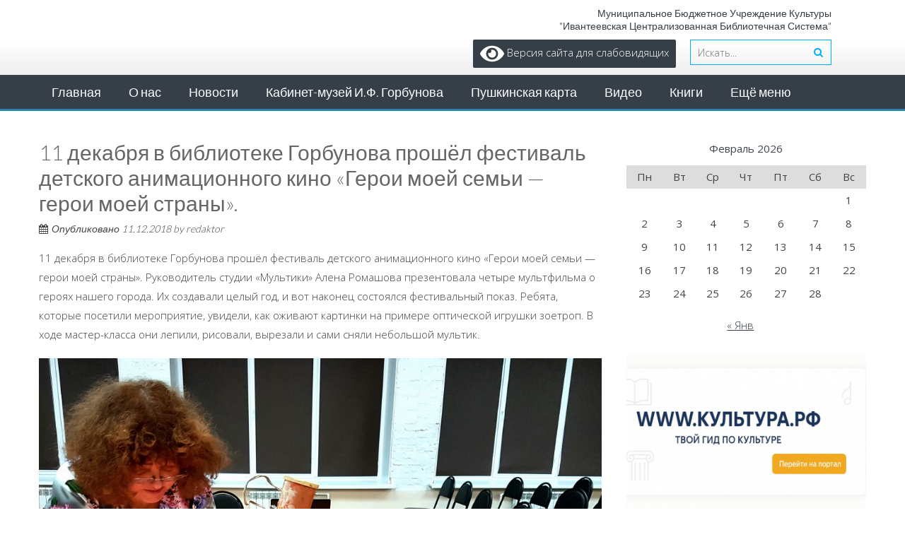

--- FILE ---
content_type: text/html; charset=UTF-8
request_url: https://ivbiblioteka.ru/11-dekabrya-v-biblioteke-gorbunova-proshyol-festival-detskogo-animatsionnogo-kino-geroi-moey-semi-geroi-moey-stranyi.html
body_size: 10456
content:
<!DOCTYPE html> 
<html lang="ru-RU">
<head>
<meta charset="UTF-8">
<meta name="viewport" content="width=device-width, initial-scale=1, user-scalabe=no">
<meta name="yandex-verification" content="f9160a61d98fdff9" />	
<title>11 декабря в библиотеке Горбунова прошёл фестиваль детского анимационного кино &#171;Герои моей семьи &#8212; герои моей страны&#187;. | МБУК &quot;Ивантеевская ЦБС&quot;</title>
<link rel="profile" href="http://gmpg.org/xfn/11">
<link rel="pingback" href="https://ivbiblioteka.ru/xmlrpc.php">
<!--[if lt IE 9]>
	<script src="https://ivbiblioteka.ru/wp-content/themes/accesspress-lite/js/html5.min.js"></script>
<![endif]-->

<meta name='robots' content='max-image-preview:large' />
<link rel='dns-prefetch' href='//www.google.com' />
<link rel='dns-prefetch' href='//fonts.googleapis.com' />
<link rel='dns-prefetch' href='//s.w.org' />
<link rel="alternate" type="application/rss+xml" title="МБУК &quot;Ивантеевская ЦБС&quot; &raquo; Лента" href="https://ivbiblioteka.ru/feed" />
<link rel="alternate" type="application/rss+xml" title="МБУК &quot;Ивантеевская ЦБС&quot; &raquo; Лента комментариев" href="https://ivbiblioteka.ru/comments/feed" />
<script type="text/javascript">
window._wpemojiSettings = {"baseUrl":"https:\/\/s.w.org\/images\/core\/emoji\/14.0.0\/72x72\/","ext":".png","svgUrl":"https:\/\/s.w.org\/images\/core\/emoji\/14.0.0\/svg\/","svgExt":".svg","source":{"concatemoji":"https:\/\/ivbiblioteka.ru\/wp-includes\/js\/wp-emoji-release.min.js?ver=6.0.11"}};
/*! This file is auto-generated */
!function(e,a,t){var n,r,o,i=a.createElement("canvas"),p=i.getContext&&i.getContext("2d");function s(e,t){var a=String.fromCharCode,e=(p.clearRect(0,0,i.width,i.height),p.fillText(a.apply(this,e),0,0),i.toDataURL());return p.clearRect(0,0,i.width,i.height),p.fillText(a.apply(this,t),0,0),e===i.toDataURL()}function c(e){var t=a.createElement("script");t.src=e,t.defer=t.type="text/javascript",a.getElementsByTagName("head")[0].appendChild(t)}for(o=Array("flag","emoji"),t.supports={everything:!0,everythingExceptFlag:!0},r=0;r<o.length;r++)t.supports[o[r]]=function(e){if(!p||!p.fillText)return!1;switch(p.textBaseline="top",p.font="600 32px Arial",e){case"flag":return s([127987,65039,8205,9895,65039],[127987,65039,8203,9895,65039])?!1:!s([55356,56826,55356,56819],[55356,56826,8203,55356,56819])&&!s([55356,57332,56128,56423,56128,56418,56128,56421,56128,56430,56128,56423,56128,56447],[55356,57332,8203,56128,56423,8203,56128,56418,8203,56128,56421,8203,56128,56430,8203,56128,56423,8203,56128,56447]);case"emoji":return!s([129777,127995,8205,129778,127999],[129777,127995,8203,129778,127999])}return!1}(o[r]),t.supports.everything=t.supports.everything&&t.supports[o[r]],"flag"!==o[r]&&(t.supports.everythingExceptFlag=t.supports.everythingExceptFlag&&t.supports[o[r]]);t.supports.everythingExceptFlag=t.supports.everythingExceptFlag&&!t.supports.flag,t.DOMReady=!1,t.readyCallback=function(){t.DOMReady=!0},t.supports.everything||(n=function(){t.readyCallback()},a.addEventListener?(a.addEventListener("DOMContentLoaded",n,!1),e.addEventListener("load",n,!1)):(e.attachEvent("onload",n),a.attachEvent("onreadystatechange",function(){"complete"===a.readyState&&t.readyCallback()})),(e=t.source||{}).concatemoji?c(e.concatemoji):e.wpemoji&&e.twemoji&&(c(e.twemoji),c(e.wpemoji)))}(window,document,window._wpemojiSettings);
</script>
<style type="text/css">
img.wp-smiley,
img.emoji {
	display: inline !important;
	border: none !important;
	box-shadow: none !important;
	height: 1em !important;
	width: 1em !important;
	margin: 0 0.07em !important;
	vertical-align: -0.1em !important;
	background: none !important;
	padding: 0 !important;
}
</style>
	<link rel='stylesheet' id='wp-block-library-css'  href='https://ivbiblioteka.ru/wp-includes/css/dist/block-library/style.min.css?ver=6.0.11' type='text/css' media='all' />
<style id='global-styles-inline-css' type='text/css'>
body{--wp--preset--color--black: #000000;--wp--preset--color--cyan-bluish-gray: #abb8c3;--wp--preset--color--white: #ffffff;--wp--preset--color--pale-pink: #f78da7;--wp--preset--color--vivid-red: #cf2e2e;--wp--preset--color--luminous-vivid-orange: #ff6900;--wp--preset--color--luminous-vivid-amber: #fcb900;--wp--preset--color--light-green-cyan: #7bdcb5;--wp--preset--color--vivid-green-cyan: #00d084;--wp--preset--color--pale-cyan-blue: #8ed1fc;--wp--preset--color--vivid-cyan-blue: #0693e3;--wp--preset--color--vivid-purple: #9b51e0;--wp--preset--gradient--vivid-cyan-blue-to-vivid-purple: linear-gradient(135deg,rgba(6,147,227,1) 0%,rgb(155,81,224) 100%);--wp--preset--gradient--light-green-cyan-to-vivid-green-cyan: linear-gradient(135deg,rgb(122,220,180) 0%,rgb(0,208,130) 100%);--wp--preset--gradient--luminous-vivid-amber-to-luminous-vivid-orange: linear-gradient(135deg,rgba(252,185,0,1) 0%,rgba(255,105,0,1) 100%);--wp--preset--gradient--luminous-vivid-orange-to-vivid-red: linear-gradient(135deg,rgba(255,105,0,1) 0%,rgb(207,46,46) 100%);--wp--preset--gradient--very-light-gray-to-cyan-bluish-gray: linear-gradient(135deg,rgb(238,238,238) 0%,rgb(169,184,195) 100%);--wp--preset--gradient--cool-to-warm-spectrum: linear-gradient(135deg,rgb(74,234,220) 0%,rgb(151,120,209) 20%,rgb(207,42,186) 40%,rgb(238,44,130) 60%,rgb(251,105,98) 80%,rgb(254,248,76) 100%);--wp--preset--gradient--blush-light-purple: linear-gradient(135deg,rgb(255,206,236) 0%,rgb(152,150,240) 100%);--wp--preset--gradient--blush-bordeaux: linear-gradient(135deg,rgb(254,205,165) 0%,rgb(254,45,45) 50%,rgb(107,0,62) 100%);--wp--preset--gradient--luminous-dusk: linear-gradient(135deg,rgb(255,203,112) 0%,rgb(199,81,192) 50%,rgb(65,88,208) 100%);--wp--preset--gradient--pale-ocean: linear-gradient(135deg,rgb(255,245,203) 0%,rgb(182,227,212) 50%,rgb(51,167,181) 100%);--wp--preset--gradient--electric-grass: linear-gradient(135deg,rgb(202,248,128) 0%,rgb(113,206,126) 100%);--wp--preset--gradient--midnight: linear-gradient(135deg,rgb(2,3,129) 0%,rgb(40,116,252) 100%);--wp--preset--duotone--dark-grayscale: url('#wp-duotone-dark-grayscale');--wp--preset--duotone--grayscale: url('#wp-duotone-grayscale');--wp--preset--duotone--purple-yellow: url('#wp-duotone-purple-yellow');--wp--preset--duotone--blue-red: url('#wp-duotone-blue-red');--wp--preset--duotone--midnight: url('#wp-duotone-midnight');--wp--preset--duotone--magenta-yellow: url('#wp-duotone-magenta-yellow');--wp--preset--duotone--purple-green: url('#wp-duotone-purple-green');--wp--preset--duotone--blue-orange: url('#wp-duotone-blue-orange');--wp--preset--font-size--small: 13px;--wp--preset--font-size--medium: 20px;--wp--preset--font-size--large: 36px;--wp--preset--font-size--x-large: 42px;}.has-black-color{color: var(--wp--preset--color--black) !important;}.has-cyan-bluish-gray-color{color: var(--wp--preset--color--cyan-bluish-gray) !important;}.has-white-color{color: var(--wp--preset--color--white) !important;}.has-pale-pink-color{color: var(--wp--preset--color--pale-pink) !important;}.has-vivid-red-color{color: var(--wp--preset--color--vivid-red) !important;}.has-luminous-vivid-orange-color{color: var(--wp--preset--color--luminous-vivid-orange) !important;}.has-luminous-vivid-amber-color{color: var(--wp--preset--color--luminous-vivid-amber) !important;}.has-light-green-cyan-color{color: var(--wp--preset--color--light-green-cyan) !important;}.has-vivid-green-cyan-color{color: var(--wp--preset--color--vivid-green-cyan) !important;}.has-pale-cyan-blue-color{color: var(--wp--preset--color--pale-cyan-blue) !important;}.has-vivid-cyan-blue-color{color: var(--wp--preset--color--vivid-cyan-blue) !important;}.has-vivid-purple-color{color: var(--wp--preset--color--vivid-purple) !important;}.has-black-background-color{background-color: var(--wp--preset--color--black) !important;}.has-cyan-bluish-gray-background-color{background-color: var(--wp--preset--color--cyan-bluish-gray) !important;}.has-white-background-color{background-color: var(--wp--preset--color--white) !important;}.has-pale-pink-background-color{background-color: var(--wp--preset--color--pale-pink) !important;}.has-vivid-red-background-color{background-color: var(--wp--preset--color--vivid-red) !important;}.has-luminous-vivid-orange-background-color{background-color: var(--wp--preset--color--luminous-vivid-orange) !important;}.has-luminous-vivid-amber-background-color{background-color: var(--wp--preset--color--luminous-vivid-amber) !important;}.has-light-green-cyan-background-color{background-color: var(--wp--preset--color--light-green-cyan) !important;}.has-vivid-green-cyan-background-color{background-color: var(--wp--preset--color--vivid-green-cyan) !important;}.has-pale-cyan-blue-background-color{background-color: var(--wp--preset--color--pale-cyan-blue) !important;}.has-vivid-cyan-blue-background-color{background-color: var(--wp--preset--color--vivid-cyan-blue) !important;}.has-vivid-purple-background-color{background-color: var(--wp--preset--color--vivid-purple) !important;}.has-black-border-color{border-color: var(--wp--preset--color--black) !important;}.has-cyan-bluish-gray-border-color{border-color: var(--wp--preset--color--cyan-bluish-gray) !important;}.has-white-border-color{border-color: var(--wp--preset--color--white) !important;}.has-pale-pink-border-color{border-color: var(--wp--preset--color--pale-pink) !important;}.has-vivid-red-border-color{border-color: var(--wp--preset--color--vivid-red) !important;}.has-luminous-vivid-orange-border-color{border-color: var(--wp--preset--color--luminous-vivid-orange) !important;}.has-luminous-vivid-amber-border-color{border-color: var(--wp--preset--color--luminous-vivid-amber) !important;}.has-light-green-cyan-border-color{border-color: var(--wp--preset--color--light-green-cyan) !important;}.has-vivid-green-cyan-border-color{border-color: var(--wp--preset--color--vivid-green-cyan) !important;}.has-pale-cyan-blue-border-color{border-color: var(--wp--preset--color--pale-cyan-blue) !important;}.has-vivid-cyan-blue-border-color{border-color: var(--wp--preset--color--vivid-cyan-blue) !important;}.has-vivid-purple-border-color{border-color: var(--wp--preset--color--vivid-purple) !important;}.has-vivid-cyan-blue-to-vivid-purple-gradient-background{background: var(--wp--preset--gradient--vivid-cyan-blue-to-vivid-purple) !important;}.has-light-green-cyan-to-vivid-green-cyan-gradient-background{background: var(--wp--preset--gradient--light-green-cyan-to-vivid-green-cyan) !important;}.has-luminous-vivid-amber-to-luminous-vivid-orange-gradient-background{background: var(--wp--preset--gradient--luminous-vivid-amber-to-luminous-vivid-orange) !important;}.has-luminous-vivid-orange-to-vivid-red-gradient-background{background: var(--wp--preset--gradient--luminous-vivid-orange-to-vivid-red) !important;}.has-very-light-gray-to-cyan-bluish-gray-gradient-background{background: var(--wp--preset--gradient--very-light-gray-to-cyan-bluish-gray) !important;}.has-cool-to-warm-spectrum-gradient-background{background: var(--wp--preset--gradient--cool-to-warm-spectrum) !important;}.has-blush-light-purple-gradient-background{background: var(--wp--preset--gradient--blush-light-purple) !important;}.has-blush-bordeaux-gradient-background{background: var(--wp--preset--gradient--blush-bordeaux) !important;}.has-luminous-dusk-gradient-background{background: var(--wp--preset--gradient--luminous-dusk) !important;}.has-pale-ocean-gradient-background{background: var(--wp--preset--gradient--pale-ocean) !important;}.has-electric-grass-gradient-background{background: var(--wp--preset--gradient--electric-grass) !important;}.has-midnight-gradient-background{background: var(--wp--preset--gradient--midnight) !important;}.has-small-font-size{font-size: var(--wp--preset--font-size--small) !important;}.has-medium-font-size{font-size: var(--wp--preset--font-size--medium) !important;}.has-large-font-size{font-size: var(--wp--preset--font-size--large) !important;}.has-x-large-font-size{font-size: var(--wp--preset--font-size--x-large) !important;}
</style>
<link rel='stylesheet' id='contact-form-7-css'  href='https://ivbiblioteka.ru/wp-content/plugins/contact-form-7/includes/css/styles.css?ver=5.6.2' type='text/css' media='all' />
<link rel='stylesheet' id='wp-pagenavi-css'  href='https://ivbiblioteka.ru/wp-content/plugins/wp-pagenavi/pagenavi-css.css?ver=2.70' type='text/css' media='all' />
<link rel='stylesheet' id='google-fonts-css'  href='//fonts.googleapis.com/css?family=Open+Sans%3A400%2C400italic%2C300italic%2C300%2C600%2C600italic%7CLato%3A400%2C100%2C300%2C700&#038;ver=6.0.11' type='text/css' media='all' />
<link rel='stylesheet' id='font-awesome-css'  href='https://ivbiblioteka.ru/wp-content/themes/accesspress-lite/css/font-awesome.min.css?ver=6.0.11' type='text/css' media='all' />
<link rel='stylesheet' id='fancybox-css-css'  href='https://ivbiblioteka.ru/wp-content/themes/accesspress-lite/css/nivo-lightbox.css?ver=6.0.11' type='text/css' media='all' />
<link rel='stylesheet' id='bx-slider-style-css'  href='https://ivbiblioteka.ru/wp-content/themes/accesspress-lite/css/jquery.bxslider.css?ver=6.0.11' type='text/css' media='all' />
<link rel='stylesheet' id='accesspresslite-style-css'  href='https://ivbiblioteka.ru/wp-content/themes/accesspress-lite/style.css?ver=6.0.11' type='text/css' media='all' />
<link rel='stylesheet' id='responsive-css'  href='https://ivbiblioteka.ru/wp-content/themes/accesspress-lite/css/responsive.css?ver=6.0.11' type='text/css' media='all' />
<link rel='stylesheet' id='bvi-styles-css'  href='https://ivbiblioteka.ru/wp-content/plugins/button-visually-impaired/assets/css/bvi.min.css?ver=2.3.0' type='text/css' media='all' />
<style id='bvi-styles-inline-css' type='text/css'>

			.bvi-widget,
			.bvi-shortcode a,
			.bvi-widget a, 
			.bvi-shortcode {
				color: #ffffff;
				background-color: #363f47;
			}
			.bvi-widget .bvi-svg-eye,
			.bvi-shortcode .bvi-svg-eye {
			    display: inline-block;
                overflow: visible;
                width: 1.125em;
                height: 1em;
                font-size: 2em;
                vertical-align: middle;
			}
			.bvi-widget,
			.bvi-shortcode {
			    -webkit-transition: background-color .2s ease-out;
			    transition: background-color .2s ease-out;
			    cursor: pointer;
			    border-radius: 2px;
			    display: inline-block;
			    padding: 5px 10px;
			    vertical-align: middle;
			    text-decoration: none;
			}
</style>
<script type='text/javascript' src='https://ivbiblioteka.ru/wp-includes/js/jquery/jquery.min.js?ver=3.6.0' id='jquery-core-js'></script>
<script type='text/javascript' src='https://ivbiblioteka.ru/wp-includes/js/jquery/jquery-migrate.min.js?ver=3.3.2' id='jquery-migrate-js'></script>
<link rel="https://api.w.org/" href="https://ivbiblioteka.ru/wp-json/" /><link rel="alternate" type="application/json" href="https://ivbiblioteka.ru/wp-json/wp/v2/posts/9753" /><link rel="EditURI" type="application/rsd+xml" title="RSD" href="https://ivbiblioteka.ru/xmlrpc.php?rsd" />
<link rel="wlwmanifest" type="application/wlwmanifest+xml" href="https://ivbiblioteka.ru/wp-includes/wlwmanifest.xml" /> 
<meta name="generator" content="WordPress 6.0.11" />
<link rel="canonical" href="https://ivbiblioteka.ru/11-dekabrya-v-biblioteke-gorbunova-proshyol-festival-detskogo-animatsionnogo-kino-geroi-moey-semi-geroi-moey-stranyi.html" />
<link rel='shortlink' href='https://ivbiblioteka.ru/?p=9753' />
<link rel="alternate" type="application/json+oembed" href="https://ivbiblioteka.ru/wp-json/oembed/1.0/embed?url=https%3A%2F%2Fivbiblioteka.ru%2F11-dekabrya-v-biblioteke-gorbunova-proshyol-festival-detskogo-animatsionnogo-kino-geroi-moey-semi-geroi-moey-stranyi.html" />
<link rel="alternate" type="text/xml+oembed" href="https://ivbiblioteka.ru/wp-json/oembed/1.0/embed?url=https%3A%2F%2Fivbiblioteka.ru%2F11-dekabrya-v-biblioteke-gorbunova-proshyol-festival-detskogo-animatsionnogo-kino-geroi-moey-semi-geroi-moey-stranyi.html&#038;format=xml" />
<style type="text/css">.main-navigation li {
 text-transform: none;
}</style>	<style type="text/css">
			.site-title a,
		.site-description {
			color: #1e73be;
		}
		</style>
			<style type="text/css" id="wp-custom-css">
			

.main-navigation {
	border-bottom: 3px solid #2885ae
}		</style>
		</head>

<body class="post-template-default single single-post postid-9753 single-format-standard group-blog right-sidebar">
<div id="page" class="site">

	<header id="masthead" class="site-header">
    <div id="top-header">
		<div class="ak-container">
			<div class="site-branding">
				
				
								<a href="https://ivbiblioteka.ru/" rel="home">
					<img src="https://ivbiblioteka.ru/wp-content/uploads/2022/06/cropped-1111-2.png" alt="МБУК &quot;Ивантеевская ЦБС&quot;">
				</a>
								
				
			</div><!-- .site-branding -->
        

			<div class="right-header clearfix"> <!-- КНОПКА ДЛЯ СЛАБОВИДЯЩИХ -->
				<div class="header-text"><p style="line-height: 1.3;color: #363f47">Муниципальное бюджетное учреждение культуры<br />
 "Ивантеевская централизованная библиотечная система"</p>
</div>                <div class="clearfix"></div>
				<div class="bvi-widget">
					<a href="#" class="bvi-open">
						<svg aria-hidden="true" role="img" xmlns="http://ww.w3.org/2000/svg" viewBox="0 0 576 512" class="bvi-svg-eye">
							<path fill="currentColor" d="M572.52 241.4C518.29 135.59 410.93 64 288 64S57.68 135.64 3.48 241.41a32.35 32.35 0 0 0 0 29.19C57.71 376.41 165.07 448 288 448s230.32-71.64 284.52-177.41a32.35 32.35 0 0 0 0-29.19zM288 400a144 144 0 1 1 144-144 143.93 143.93 0 0 1-144 144zm0-240a95.31 95.31 0 0 0-25.31 3.79 47.85 47.85 0 0 1-66.9 66.9A95.78 95.78 0 1 0 288 160z" class="bvi-svg-eye"></path>
						</svg>
						Версия сайта для слабовидящих
					</a>
				</div>
				
                				<div class="ak-search">
						<form method="get" class="searchform" action="https://ivbiblioteka.ru/" role="search">
		<input type="text" name="s" value="" class="s" placeholder="Искать..." />
		<button type="submit" name="submit" class="searchsubmit"><i class="fa fa-search"></i></button>
	</form>
				</div>
							</div><!-- .right-header -->
		</div><!-- .ak-container -->
  </div><!-- #top-header -->

		
		<nav id="site-navigation" class="main-navigation menu-left">
			<div class="ak-container">
				<h1 class="menu-toggle">Menu</h1>

				<div class="menu-menyu-1-container"><ul id="menu-menyu-1" class="menu"><li id="menu-item-7" class="menu-item menu-item-type-custom menu-item-object-custom menu-item-home menu-item-7"><a href="http://ivbiblioteka.ru/">Главная</a></li>
<li id="menu-item-10" class="menu-item menu-item-type-post_type menu-item-object-page menu-item-has-children menu-item-10"><a href="https://ivbiblioteka.ru/biblioteka">О нас</a>
<ul class="sub-menu">
	<li id="menu-item-18678" class="menu-item menu-item-type-post_type menu-item-object-page menu-item-18678"><a href="https://ivbiblioteka.ru/biblioteka">Об учреждении</a></li>
	<li id="menu-item-38" class="menu-item menu-item-type-post_type menu-item-object-page menu-item-38"><a href="https://ivbiblioteka.ru/biblioteka/filialy">Библиотеки</a></li>
	<li id="menu-item-69" class="menu-item menu-item-type-post_type menu-item-object-page menu-item-69"><a href="https://ivbiblioteka.ru/biblioteka/rezhim-raboty">Режим работы</a></li>
	<li id="menu-item-21" class="menu-item menu-item-type-post_type menu-item-object-page menu-item-21"><a href="https://ivbiblioteka.ru/biblioteka/dokumentyi">Документы</a></li>
	<li id="menu-item-18400" class="menu-item menu-item-type-post_type menu-item-object-page menu-item-18400"><a href="https://ivbiblioteka.ru/biblioteka/kontaktyi">Контакты</a></li>
	<li id="menu-item-18608" class="menu-item menu-item-type-post_type menu-item-object-page menu-item-18608"><a href="https://ivbiblioteka.ru/biblioteka/obratnaya-svyaz">Написать нам письмо</a></li>
	<li id="menu-item-19158" class="menu-item menu-item-type-post_type menu-item-object-page menu-item-19158"><a href="https://ivbiblioteka.ru/otvety-na-chasto-zadavaemye-voprosy">Ответы на часто задаваемые вопросы</a></li>
	<li id="menu-item-19423" class="menu-item menu-item-type-post_type menu-item-object-page menu-item-19423"><a href="https://ivbiblioteka.ru/dostupnost-dlya-ovz">Доступность для людей с ОВЗ</a></li>
	<li id="menu-item-21677" class="menu-item menu-item-type-post_type menu-item-object-page menu-item-21677"><a href="https://ivbiblioteka.ru/biblioteka/informacziya-o-materialno-tehnicheskom-obespechenii-predostavleniya-uslug">Материально-техническое обеспечение</a></li>
</ul>
</li>
<li id="menu-item-210" class="menu-item menu-item-type-taxonomy menu-item-object-category current-post-ancestor current-menu-parent current-post-parent menu-item-210"><a href="https://ivbiblioteka.ru/category/news">Новости</a></li>
<li id="menu-item-13637" class="menu-item menu-item-type-custom menu-item-object-custom menu-item-13637"><a href="https://ivbiblioteka.ru/kabinet-muzey-imeni-i-f-gorbunova">Кабинет-музей И.Ф. Горбунова</a></li>
<li id="menu-item-18891" class="menu-item menu-item-type-post_type menu-item-object-page menu-item-has-children menu-item-18891"><a href="https://ivbiblioteka.ru/uslugi">Пушкинская карта</a>
<ul class="sub-menu">
	<li id="menu-item-19796" class="menu-item menu-item-type-post_type menu-item-object-page menu-item-19796"><a href="https://ivbiblioteka.ru/pushkinskaya-krta">Пушкинская карта</a></li>
	<li id="menu-item-19799" class="menu-item menu-item-type-post_type menu-item-object-page menu-item-19799"><a href="https://ivbiblioteka.ru/uslugi">Услуги</a></li>
</ul>
</li>
<li id="menu-item-293" class="menu-item menu-item-type-taxonomy menu-item-object-category menu-item-293"><a href="https://ivbiblioteka.ru/category/video">Видео</a></li>
<li id="menu-item-19135" class="menu-item menu-item-type-post_type menu-item-object-page menu-item-has-children menu-item-19135"><a href="https://ivbiblioteka.ru/knigi">Книги</a>
<ul class="sub-menu">
	<li id="menu-item-14465" class="menu-item menu-item-type-custom menu-item-object-custom menu-item-14465"><a href="https://ivbiblioteka.ru/knigi">Электронный каталог</a></li>
	<li id="menu-item-2317" class="menu-item menu-item-type-taxonomy menu-item-object-category menu-item-2317"><a href="https://ivbiblioteka.ru/category/redkie-knigi">Редкие книги</a></li>
</ul>
</li>
<li id="menu-item-18559" class="menu-item menu-item-type-post_type menu-item-object-page menu-item-has-children menu-item-18559"><a href="https://ivbiblioteka.ru/eshhe-menyu">Краеведение</a>
<ul class="sub-menu">
	<li id="menu-item-1181" class="menu-item menu-item-type-taxonomy menu-item-object-category menu-item-1181"><a href="https://ivbiblioteka.ru/category/dan-pamyati">Дань памяти</a></li>
	<li id="menu-item-19204" class="menu-item menu-item-type-post_type menu-item-object-page menu-item-19204"><a href="https://ivbiblioteka.ru/kabinet-muzey-imeni-i-f-gorbunova">Гостиная И. Ф. Горбунова</a></li>
	<li id="menu-item-4045" class="menu-item menu-item-type-taxonomy menu-item-object-category menu-item-4045"><a href="https://ivbiblioteka.ru/category/detskaya-biblioteka-50-let">Детская библиотека &#8212; 50 лет!</a></li>
	<li id="menu-item-25" class="menu-item menu-item-type-post_type menu-item-object-page menu-item-25"><a href="https://ivbiblioteka.ru/eshhe-menyu/informatsiya">Мир библиографии и справочные данные</a></li>
</ul>
</li>
</ul></div>			</div>
		</nav><!-- #site-navigation -->
	</header><!-- #masthead -->

	<section id="slider-banner">
			</section><!-- #slider-banner -->    
		<div id="content" class="site-content">

<div class="ak-container">
		<div id="primary" class="content-area">
		<main id="main" class="site-main" role="main">

		
			<article id="post-9753" class="post-9753 post type-post status-publish format-standard has-post-thumbnail hentry category-news">
	<header class="entry-header">
		<h1 class="entry-title">11 декабря в библиотеке Горбунова прошёл фестиваль детского анимационного кино &#171;Герои моей семьи &#8212; герои моей страны&#187;.</h1>
            
					<div class="entry-meta">
				<span class="posted-on">Опубликовано <a href="https://ivbiblioteka.ru/11-dekabrya-v-biblioteke-gorbunova-proshyol-festival-detskogo-animatsionnogo-kino-geroi-moey-semi-geroi-moey-stranyi.html" rel="bookmark"><time class="entry-date published" datetime="2018-12-11T19:14:55+04:00">11.12.2018</time><time class="updated" datetime="2018-12-11T21:54:16+04:00">11.12.2018</time></a></span><span class="byline"> by <span class="author vcard"><a class="url fn n" href="https://ivbiblioteka.ru/author/redaktor">redaktor</a></span></span>			</div><!-- .entry-meta -->
			</header><!-- .entry-header -->


	<div class="entry-content">
		<p>11 декабря в библиотеке Горбунова прошёл фестиваль детского анимационного кино &#171;Герои моей семьи &#8212; герои моей страны&#187;. Руководитель студии «Мультики» Алена Ромашова презентовала четыре мультфильма о героях нашего города. Их создавали целый год, и вот наконец состоялся фестивальный показ. Ребята, которые посетили мероприятие, увидели, как оживают картинки на примере оптической игрушки зоетроп. В ходе мастер-класса они лепили, рисовали, вырезали и сами сняли небольшой мультик.</p>
<p><a href="http://ivbiblioteka.ru/wp-content/uploads/2018/12/20181211_142009.jpg"><img class="aligncenter wp-image-9743" src="http://ivbiblioteka.ru/wp-content/uploads/2018/12/20181211_142009-1024x768.jpg" alt="" width="1034" height="776" srcset="https://ivbiblioteka.ru/wp-content/uploads/2018/12/20181211_142009-1024x768.jpg 1024w, https://ivbiblioteka.ru/wp-content/uploads/2018/12/20181211_142009-300x225.jpg 300w, https://ivbiblioteka.ru/wp-content/uploads/2018/12/20181211_142009-768x576.jpg 768w, https://ivbiblioteka.ru/wp-content/uploads/2018/12/20181211_142009-135x100.jpg 135w" sizes="(max-width: 1034px) 100vw, 1034px" /></a></p>
<p><a href="http://ivbiblioteka.ru/wp-content/uploads/2018/12/20181211_143855.jpg"><img loading="lazy" class="aligncenter wp-image-9744" src="http://ivbiblioteka.ru/wp-content/uploads/2018/12/20181211_143855-1024x811.jpg" alt="" width="1032" height="817" srcset="https://ivbiblioteka.ru/wp-content/uploads/2018/12/20181211_143855-1024x811.jpg 1024w, https://ivbiblioteka.ru/wp-content/uploads/2018/12/20181211_143855-300x238.jpg 300w, https://ivbiblioteka.ru/wp-content/uploads/2018/12/20181211_143855-768x609.jpg 768w" sizes="(max-width: 1032px) 100vw, 1032px" /></a></p>
<p><a href="http://ivbiblioteka.ru/wp-content/uploads/2018/12/20181211_144203.jpg"><img loading="lazy" class="aligncenter wp-image-9748" src="http://ivbiblioteka.ru/wp-content/uploads/2018/12/20181211_144203-1024x768.jpg" alt="" width="1039" height="779" srcset="https://ivbiblioteka.ru/wp-content/uploads/2018/12/20181211_144203-1024x768.jpg 1024w, https://ivbiblioteka.ru/wp-content/uploads/2018/12/20181211_144203-300x225.jpg 300w, https://ivbiblioteka.ru/wp-content/uploads/2018/12/20181211_144203-768x576.jpg 768w, https://ivbiblioteka.ru/wp-content/uploads/2018/12/20181211_144203-135x100.jpg 135w" sizes="(max-width: 1039px) 100vw, 1039px" /></a></p>
<p><a href="http://ivbiblioteka.ru/wp-content/uploads/2018/12/20181211_151131.jpg"><img loading="lazy" class="aligncenter wp-image-9745" src="http://ivbiblioteka.ru/wp-content/uploads/2018/12/20181211_151131-1024x739.jpg" alt="" width="1045" height="754" srcset="https://ivbiblioteka.ru/wp-content/uploads/2018/12/20181211_151131-1024x739.jpg 1024w, https://ivbiblioteka.ru/wp-content/uploads/2018/12/20181211_151131-300x217.jpg 300w, https://ivbiblioteka.ru/wp-content/uploads/2018/12/20181211_151131-768x554.jpg 768w" sizes="(max-width: 1045px) 100vw, 1045px" /></a></p>
<p><a href="http://ivbiblioteka.ru/wp-content/uploads/2018/12/20181211_151638.jpg"><img loading="lazy" class="aligncenter wp-image-9746" src="http://ivbiblioteka.ru/wp-content/uploads/2018/12/20181211_151638-1024x740.jpg" alt="" width="1049" height="758" srcset="https://ivbiblioteka.ru/wp-content/uploads/2018/12/20181211_151638-1024x740.jpg 1024w, https://ivbiblioteka.ru/wp-content/uploads/2018/12/20181211_151638-300x217.jpg 300w, https://ivbiblioteka.ru/wp-content/uploads/2018/12/20181211_151638-768x555.jpg 768w" sizes="(max-width: 1049px) 100vw, 1049px" /></a></p>
<p><a href="http://ivbiblioteka.ru/wp-content/uploads/2018/12/20181211_150928-1.jpg"><img loading="lazy" class="aligncenter  wp-image-9756" src="http://ivbiblioteka.ru/wp-content/uploads/2018/12/20181211_150928-1-1024x738.jpg" alt="" width="1037" height="747" srcset="https://ivbiblioteka.ru/wp-content/uploads/2018/12/20181211_150928-1-1024x738.jpg 1024w, https://ivbiblioteka.ru/wp-content/uploads/2018/12/20181211_150928-1-300x216.jpg 300w, https://ivbiblioteka.ru/wp-content/uploads/2018/12/20181211_150928-1-768x554.jpg 768w" sizes="(max-width: 1037px) 100vw, 1037px" /></a></p>
			</div><!-- .entry-content -->

	<footer class="entry-footer">
	This entry was posted in <a href="https://ivbiblioteka.ru/category/news" rel="category tag">Новости</a>. Bookmark the <a href="https://ivbiblioteka.ru/11-dekabrya-v-biblioteke-gorbunova-proshyol-festival-detskogo-animatsionnogo-kino-geroi-moey-semi-geroi-moey-stranyi.html" rel="bookmark">permalink</a>.				</footer><!-- .entry-footer -->
</article><!-- #post-## -->

			
            
		
		</main><!-- #main -->
	</div><!-- #primary -->
	
	

	<div id="secondary-right" class="widget-area right-sidebar sidebar">
		
        
	    		

					<aside id="block-3" class="widget widget_block widget_calendar"><div class="wp-block-calendar"><table id="wp-calendar" class="wp-calendar-table">
	<caption>Февраль 2026</caption>
	<thead>
	<tr>
		<th scope="col" title="Понедельник">Пн</th>
		<th scope="col" title="Вторник">Вт</th>
		<th scope="col" title="Среда">Ср</th>
		<th scope="col" title="Четверг">Чт</th>
		<th scope="col" title="Пятница">Пт</th>
		<th scope="col" title="Суббота">Сб</th>
		<th scope="col" title="Воскресенье">Вс</th>
	</tr>
	</thead>
	<tbody>
	<tr>
		<td colspan="6" class="pad">&nbsp;</td><td id="today">1</td>
	</tr>
	<tr>
		<td>2</td><td>3</td><td>4</td><td>5</td><td>6</td><td>7</td><td>8</td>
	</tr>
	<tr>
		<td>9</td><td>10</td><td>11</td><td>12</td><td>13</td><td>14</td><td>15</td>
	</tr>
	<tr>
		<td>16</td><td>17</td><td>18</td><td>19</td><td>20</td><td>21</td><td>22</td>
	</tr>
	<tr>
		<td>23</td><td>24</td><td>25</td><td>26</td><td>27</td><td>28</td>
		<td class="pad" colspan="1">&nbsp;</td>
	</tr>
	</tbody>
	</table><nav aria-label="Предыдущий и следующий месяцы" class="wp-calendar-nav">
		<span class="wp-calendar-nav-prev"><a href="https://ivbiblioteka.ru/2026/01">&laquo; Янв</a></span>
		<span class="pad">&nbsp;</span>
		<span class="wp-calendar-nav-next">&nbsp;</span>
	</nav></div></aside><aside id="block-49" class="widget widget_block widget_media_image"><div class="wp-block-image">
<figure class="aligncenter size-large is-resized"><a href="https://культура.рф"><img loading="lazy" src="https://ivbiblioteka.ru/wp-content/uploads/2025/12/baner-kultura-1024x683.jpeg" alt="" class="wp-image-23394" width="678" height="452" srcset="https://ivbiblioteka.ru/wp-content/uploads/2025/12/baner-kultura-1024x683.jpeg 1024w, https://ivbiblioteka.ru/wp-content/uploads/2025/12/baner-kultura-300x200.jpeg 300w, https://ivbiblioteka.ru/wp-content/uploads/2025/12/baner-kultura-768x512.jpeg 768w, https://ivbiblioteka.ru/wp-content/uploads/2025/12/baner-kultura.jpeg 1536w" sizes="(max-width: 678px) 100vw, 678px" /></a><figcaption><em><strong>WWW.КУЛЬТУРА.РФ – твой гид по культуре</strong></em></figcaption></figure></div></aside><aside id="text-6" class="widget widget_text">			<div class="textwidget"><p><a href="https://ivbiblioteka.ru/pushkinskaya-krta"><img loading="lazy" class="aligncenter size-large wp-image-23057" src="https://ivbiblioteka.ru/wp-content/uploads/2025/08/gabknxujmuoji71d19gs1k6b54oy9ejj-1024x576.jpg" alt="" width="750" height="422" srcset="https://ivbiblioteka.ru/wp-content/uploads/2025/08/gabknxujmuoji71d19gs1k6b54oy9ejj-1024x576.jpg 1024w, https://ivbiblioteka.ru/wp-content/uploads/2025/08/gabknxujmuoji71d19gs1k6b54oy9ejj-300x169.jpg 300w, https://ivbiblioteka.ru/wp-content/uploads/2025/08/gabknxujmuoji71d19gs1k6b54oy9ejj-768x432.jpg 768w, https://ivbiblioteka.ru/wp-content/uploads/2025/08/gabknxujmuoji71d19gs1k6b54oy9ejj.jpg 1500w" sizes="(max-width: 750px) 100vw, 750px" /></a></p>
</div>
		</aside><aside id="block-47" class="widget widget_block widget_media_image">
<figure class="wp-block-image size-large"><a href="https://ivbiblioteka.ru/wp-content/uploads/2024/02/plakat-moyo-1.png"><img loading="lazy" width="1009" height="1024" src="https://ivbiblioteka.ru/wp-content/uploads/2024/02/plakat-moyo-1-1009x1024.png" alt="" class="wp-image-21741" srcset="https://ivbiblioteka.ru/wp-content/uploads/2024/02/plakat-moyo-1-1009x1024.png 1009w, https://ivbiblioteka.ru/wp-content/uploads/2024/02/plakat-moyo-1-296x300.png 296w, https://ivbiblioteka.ru/wp-content/uploads/2024/02/plakat-moyo-1-768x779.png 768w, https://ivbiblioteka.ru/wp-content/uploads/2024/02/plakat-moyo-1-1514x1536.png 1514w, https://ivbiblioteka.ru/wp-content/uploads/2024/02/plakat-moyo-1.png 1847w" sizes="(max-width: 1009px) 100vw, 1009px" /></a></figure>
</aside><aside id="block-46" class="widget widget_block widget_media_image">
<figure class="wp-block-image size-large"><a href="https://ivbiblioteka.ru/wp-content/uploads/2024/02/bez-imeni.jpg"><img loading="lazy" width="665" height="1024" src="https://ivbiblioteka.ru/wp-content/uploads/2024/02/bez-imeni-665x1024.jpg" alt="" class="wp-image-21720" srcset="https://ivbiblioteka.ru/wp-content/uploads/2024/02/bez-imeni-665x1024.jpg 665w, https://ivbiblioteka.ru/wp-content/uploads/2024/02/bez-imeni-195x300.jpg 195w, https://ivbiblioteka.ru/wp-content/uploads/2024/02/bez-imeni.jpg 675w" sizes="(max-width: 665px) 100vw, 665px" /></a><figcaption><a href="https://bus.gov.ru/qrcode/rate/356709" data-type="URL" data-id="https://bus.gov.ru/qrcode/rate/356709">https://bus.gov.ru/qrcode/rate/356709</a></figcaption></figure>
</aside><aside id="block-24" class="widget widget_block widget_media_image">
<figure class="wp-block-image size-large"><a href="https://ivbiblioteka.ru/wp-content/uploads/2023/05/qr.png"><img loading="lazy" width="724" height="1024" src="https://ivbiblioteka.ru/wp-content/uploads/2023/05/qr-724x1024.png" alt="" class="wp-image-20981" srcset="https://ivbiblioteka.ru/wp-content/uploads/2023/05/qr-724x1024.png 724w, https://ivbiblioteka.ru/wp-content/uploads/2023/05/qr-212x300.png 212w, https://ivbiblioteka.ru/wp-content/uploads/2023/05/qr-768x1087.png 768w, https://ivbiblioteka.ru/wp-content/uploads/2023/05/qr.png 933w" sizes="(max-width: 724px) 100vw, 724px" /></a></figure>
</aside><aside id="block-26" class="widget widget_block widget_media_image"><div class="wp-block-image">
<figure class="aligncenter size-large"><a href="https://ivbiblioteka.ru/wp-content/uploads/2023/10/img-20231010-wa0010.jpg"><img loading="lazy" width="905" height="1024" src="https://ivbiblioteka.ru/wp-content/uploads/2023/10/img-20231010-wa0010-905x1024.jpg" alt="" class="wp-image-21315" srcset="https://ivbiblioteka.ru/wp-content/uploads/2023/10/img-20231010-wa0010-905x1024.jpg 905w, https://ivbiblioteka.ru/wp-content/uploads/2023/10/img-20231010-wa0010-265x300.jpg 265w, https://ivbiblioteka.ru/wp-content/uploads/2023/10/img-20231010-wa0010-768x869.jpg 768w, https://ivbiblioteka.ru/wp-content/uploads/2023/10/img-20231010-wa0010.jpg 1125w" sizes="(max-width: 905px) 100vw, 905px" /></a></figure></div></aside><aside id="text-7" class="widget widget_text">			<div class="textwidget"><p><a href="https://dlib.eastview.com/"><img loading="lazy" class="aligncenter size-full wp-image-16667" src="https://ivbiblioteka.ru/wp-content/uploads/2021/08/banner.png" alt="" width="1200" height="347" srcset="https://ivbiblioteka.ru/wp-content/uploads/2021/08/banner.png 1200w, https://ivbiblioteka.ru/wp-content/uploads/2021/08/banner-300x87.png 300w, https://ivbiblioteka.ru/wp-content/uploads/2021/08/banner-1024x296.png 1024w, https://ivbiblioteka.ru/wp-content/uploads/2021/08/banner-768x222.png 768w" sizes="(max-width: 1200px) 100vw, 1200px" /></a></p>
<p>&nbsp;</p>
<p><a href="http://xn--80aacacvtbthqmh0dxl.xn--p1ai/"><img loading="lazy" class="aligncenter wp-image-14796" src="https://ivbiblioteka.ru/wp-content/uploads/2021/02/1-1.png" alt="" width="303" height="127" srcset="https://ivbiblioteka.ru/wp-content/uploads/2021/02/1-1.png 500w, https://ivbiblioteka.ru/wp-content/uploads/2021/02/1-1-300x126.png 300w" sizes="(max-width: 303px) 100vw, 303px" /></a></p>
</div>
		</aside><aside id="block-13" class="widget widget_block widget_media_image"><div class="wp-block-image">
<figure class="aligncenter size-full is-resized"><a href="https://arch.rgdb.ru/xmlui/"><img loading="lazy" src="https://ivbiblioteka.ru/wp-content/uploads/2022/10/banner220x130.gif" alt="" class="wp-image-20214" width="273" height="161"/></a></figure></div></aside><aside id="block-7" class="widget widget_block widget_media_image"><div class="wp-block-image">
<figure class="aligncenter size-full"><a href="https://elibrary.ru/defaultx.asp"><img loading="lazy" width="377" height="43" src="https://ivbiblioteka.ru/wp-content/uploads/2022/10/banner2.jpg" alt="" class="wp-image-20206" srcset="https://ivbiblioteka.ru/wp-content/uploads/2022/10/banner2.jpg 377w, https://ivbiblioteka.ru/wp-content/uploads/2022/10/banner2-300x34.jpg 300w" sizes="(max-width: 377px) 100vw, 377px" /></a></figure></div></aside><aside id="block-20" class="widget widget_block widget_media_image"><div class="wp-block-image">
<figure class="aligncenter size-full is-resized"><a href="http://edu.garant.ru/garant/study/"><img loading="lazy" src="https://ivbiblioteka.ru/wp-content/uploads/2022/10/220x115-study.png" alt="" class="wp-image-20229" width="267" height="140"/></a></figure></div></aside><aside id="text-5" class="widget widget_text">			<div class="textwidget"><p><a href="https://biblio.litres.ru/libreg/158785/"><img class="aligncenter size-full wp-image-12841" src="http://ivbiblioteka.ru/wp-content/uploads/2020/03/free-books-blue-1024h768.png" alt="" width="300" srcset="https://ivbiblioteka.ru/wp-content/uploads/2020/03/free-books-blue-1024h768.png 1024w, https://ivbiblioteka.ru/wp-content/uploads/2020/03/free-books-blue-1024h768-300x225.png 300w, https://ivbiblioteka.ru/wp-content/uploads/2020/03/free-books-blue-1024h768-768x576.png 768w, https://ivbiblioteka.ru/wp-content/uploads/2020/03/free-books-blue-1024h768-135x100.png 135w" sizes="(max-width: 1024px) 100vw, 1024px" /></a></p>
</div>
		</aside>		        	</div><!-- #secondary -->
</div>


	</div><!-- #content -->

	<footer id="colophon" class="site-footer" role="contentinfo">
			<div id="top-footer">
		<div class="ak-container">
			<div class="footer1 footer">
					
			</div>

			<div class="footer2 footer">
					
			</div>

			<div class="clearfix hide"></div>

			<div class="footer3 footer">
									<aside id="custom_html-10" class="widget_text widget widget_custom_html"><h1 class="widget-title">Полезные ссылки</h1><div class="textwidget custom-html-widget"><p style="line-height: 1.3">
	<a href="https://www.culture.ru/"><u>Культура РФ</u></a><br>
	<a href="https://www.gubmo.ru/"><u>Губернская библиотека</u></a><br>
	<a href="https://www.rsl.ru/"><u>Российская государственная библиотека</u></a></p></div></aside>					
			</div>

			<div class="footer4 footer">
									<aside id="custom_html-8" class="widget_text widget widget_custom_html"><h1 class="widget-title">Контакты</h1><div class="textwidget custom-html-widget"><p style="line-height: 1.3"><strong>Муниципальное бюджетное <br>
	учреждение культуры<br> «Ивантеевская  централизованная библиотечная система»<br></strong>
МБУК «ИЦБС»<br>
141282, Московская область, г.о. Пушкинский, г. Ивантеевка, Центральный проезд, д. 1<br>
8 (496) 536-48-55,<br>
	8 (496) 536-27-89,<br>
8 (496) 536-11-90<br>
ivnt_mbukicbs@mosreg.ru<br>
<span style="color: #2885ae;"><a href="https://ivbiblioteka.ru/"><u>Сайт МБУК "ИЦБС"</u></a></span><br>
<span style="color: #2885ae;"><a href="https://vk.com/biblio_gorb"> <u>ВКонтакте</u></a></span><br>
<span style="color: #2885ae;"><a href="https://t.me/biblioteka_ivanteevka"> <u>Telegram</u></a></span><br>
<span style="color: #2885ae;"></div></aside>					
			</div>
		</div>
		</div>
	
		
		<div id="bottom-footer">
		<div class="ak-container">
			<div class="site-info">

			</div><!-- .site-info -->

			<div class="copyright">
				&copy; 2026 
				<a href="https://ivbiblioteka.ru">
				МБУК "Ивантеевская ЦБС"				<br />
<a href="http://ivbiblioteka.ru/karta-sayta">Карта сайта</a>
			</div>
		</div>
		</div>
	</footer><!-- #colophon -->
</div><!-- #page -->

<script async src="https://culturaltracking.ru/static/js/spxl.js?pixelId=8717" data-pixel-id="8717"></script><script type='text/javascript' src='https://ivbiblioteka.ru/wp-includes/js/dist/vendor/regenerator-runtime.min.js?ver=0.13.9' id='regenerator-runtime-js'></script>
<script type='text/javascript' src='https://ivbiblioteka.ru/wp-includes/js/dist/vendor/wp-polyfill.min.js?ver=3.15.0' id='wp-polyfill-js'></script>
<script type='text/javascript' id='contact-form-7-js-extra'>
/* <![CDATA[ */
var wpcf7 = {"api":{"root":"https:\/\/ivbiblioteka.ru\/wp-json\/","namespace":"contact-form-7\/v1"}};
/* ]]> */
</script>
<script type='text/javascript' src='https://ivbiblioteka.ru/wp-content/plugins/contact-form-7/includes/js/index.js?ver=5.6.2' id='contact-form-7-js'></script>
<script type='text/javascript' src='https://ivbiblioteka.ru/wp-content/themes/accesspress-lite/js/jquery.bxslider.min.js?ver=4.1' id='bx-slider-js'></script>
<script type='text/javascript' src='https://ivbiblioteka.ru/wp-content/themes/accesspress-lite/js/nivo-lightbox.min.js?ver=2.1' id='fancybox-js'></script>
<script type='text/javascript' src='https://ivbiblioteka.ru/wp-content/themes/accesspress-lite/js/jquery.actual.min.js?ver=1.0.16' id='jquery-actual-js'></script>
<script type='text/javascript' src='https://ivbiblioteka.ru/wp-content/themes/accesspress-lite/js/skip-link-focus-fix.js?ver=20130115' id='accesspresslite-skip-link-focus-fix-js'></script>
<script type='text/javascript' src='https://ivbiblioteka.ru/wp-content/themes/accesspress-lite/js/custom.js?ver=1.1' id='custom-js'></script>
<script type='text/javascript' src='https://www.google.com/recaptcha/api.js?render=6Ld264ggAAAAAITR0aJ0dIFPROjPv07RwSu5Nhza&#038;ver=3.0' id='google-recaptcha-js'></script>
<script type='text/javascript' id='wpcf7-recaptcha-js-extra'>
/* <![CDATA[ */
var wpcf7_recaptcha = {"sitekey":"6Ld264ggAAAAAITR0aJ0dIFPROjPv07RwSu5Nhza","actions":{"homepage":"homepage","contactform":"contactform"}};
/* ]]> */
</script>
<script type='text/javascript' src='https://ivbiblioteka.ru/wp-content/plugins/contact-form-7/modules/recaptcha/index.js?ver=5.6.2' id='wpcf7-recaptcha-js'></script>
<script type='text/javascript' id='bvi-script-js-extra'>
/* <![CDATA[ */
var wp_bvi = {"option":{"theme":"blue","font":"arial","fontSize":16,"letterSpacing":"normal","lineHeight":"normal","images":true,"reload":false,"speech":true,"builtElements":true,"panelHide":false,"panelFixed":true,"lang":"ru-RU"}};
/* ]]> */
</script>
<script type='text/javascript' src='https://ivbiblioteka.ru/wp-content/plugins/button-visually-impaired/assets/js/bvi.min.js?ver=2.3.0' id='bvi-script-js'></script>
<script type='text/javascript' id='bvi-script-js-after'>
var Bvi = new isvek.Bvi(wp_bvi.option);
</script>

</body>
</html>
